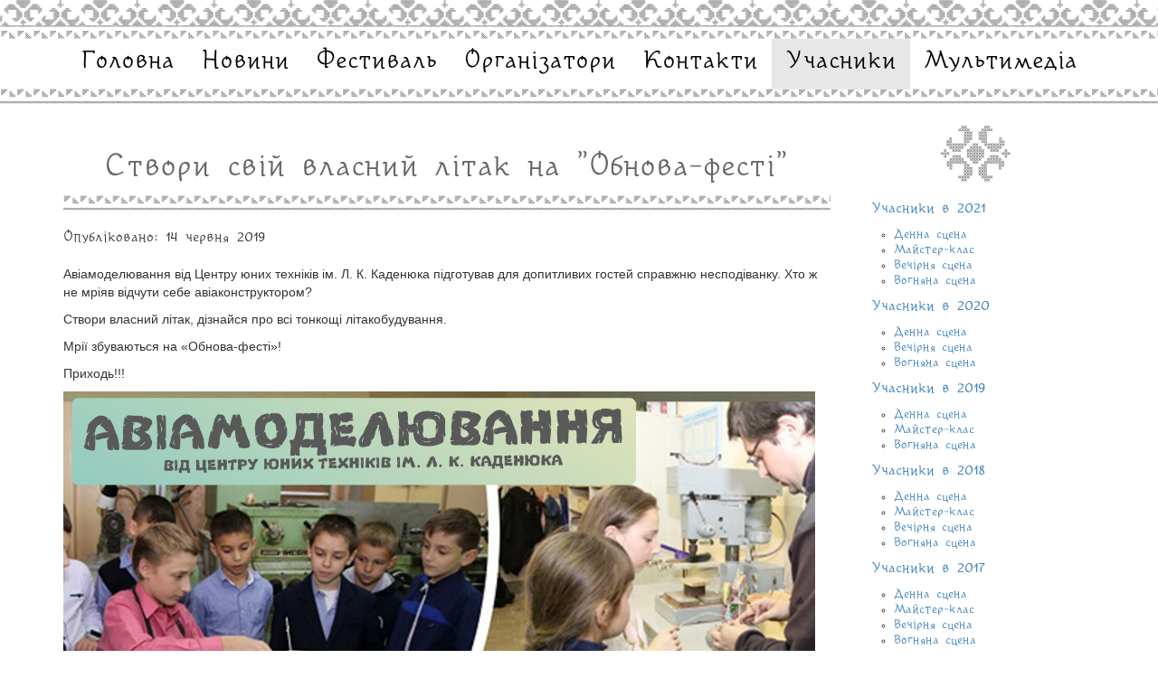

--- FILE ---
content_type: text/html; charset=utf-8
request_url: http://www.obnova-fest.cv.ua/members/2019/master-class/481-%D1%81%D1%82%D0%B2%D0%BE%D1%80%D0%B8-%D1%81%D0%B2%D1%96%D0%B9-%D0%B2%D0%BB%D0%B0%D1%81%D0%BD%D0%B8%D0%B9-%D0%BB%D1%96%D1%82%D0%B0%D0%BA-%D0%BD%D0%B0-%D0%BE%D0%B1%D0%BD%D0%BE%D0%B2%D0%B0-%D1%84%D0%B5%D1%81%D1%82%D1%96.html
body_size: 4472
content:
<!DOCTYPE html>
<html xmlns="http://www.w3.org/1999/xhtml" xml:lang="uk-ua" lang="uk-ua" >
<head>
  <base href="http://www.obnova-fest.cv.ua/members/2019/master-class/481-%D1%81%D1%82%D0%B2%D0%BE%D1%80%D0%B8-%D1%81%D0%B2%D1%96%D0%B9-%D0%B2%D0%BB%D0%B0%D1%81%D0%BD%D0%B8%D0%B9-%D0%BB%D1%96%D1%82%D0%B0%D0%BA-%D0%BD%D0%B0-%D0%BE%D0%B1%D0%BD%D0%BE%D0%B2%D0%B0-%D1%84%D0%B5%D1%81%D1%82%D1%96.html" />
	<meta http-equiv="content-type" content="text/html; charset=utf-8" />
	<meta name="author" content="mmlazaruk" />
	<meta name="generator" content="Joomla! - Open Source Content Management" />
	<title>Створи свій власний літак на &quot;Обнова-фесті&quot; — Eтнодуховний Обнова-фест</title>
	<script type="application/json" class="joomla-script-options new">{"csrf.token":"16066cb3075ec8ac4b4f35f84084fabc","system.paths":{"root":"","base":""}}</script>
	<script src="/media/jui/js/jquery.min.js?419ff6f33e665a8d8d679fe8e2df5af0" type="text/javascript"></script>
	<script src="/media/jui/js/jquery-noconflict.js?419ff6f33e665a8d8d679fe8e2df5af0" type="text/javascript"></script>
	<script src="/media/jui/js/jquery-migrate.min.js?419ff6f33e665a8d8d679fe8e2df5af0" type="text/javascript"></script>
	<script src="/media/jui/js/bootstrap.min.js?419ff6f33e665a8d8d679fe8e2df5af0" type="text/javascript"></script>
	<script src="/media/system/js/caption.js?419ff6f33e665a8d8d679fe8e2df5af0" type="text/javascript"></script>
	<script src="/media/system/js/mootools-core.js?419ff6f33e665a8d8d679fe8e2df5af0" type="text/javascript"></script>
	<script src="/media/system/js/core.js?419ff6f33e665a8d8d679fe8e2df5af0" type="text/javascript"></script>
	<script src="/media/system/js/mootools-more.js?419ff6f33e665a8d8d679fe8e2df5af0" type="text/javascript"></script>
	<script src="/media/plg_system_topofthepage/ScrollSpy.min.js" type="text/javascript"></script>
	<script src="/media/plg_system_topofthepage/topofthepage.min.js" type="text/javascript"></script>
	<script type="text/javascript">
jQuery(function($){ initTooltips(); $("body").on("subform-row-add", initTooltips); function initTooltips (event, container) { container = container || document;$(container).find(".hasTooltip").tooltip({"html": true,"container": "body"});} });jQuery(window).on('load',  function() {
				new JCaption('img.caption');
			});window.plg_system_topofthepage_options = {"spyposition":"200","visibleopacity":"100","displaydur":"250","slidein":"0","slideindir":"top","zindex":"0","topalways":false,"icon":false,"buttontext":false,"styles":{"position":"fixed","opacity":0,"display":"block","bottom":"0px","left":"0px"},"smoothscroll":{"duration":"500","transition":"linear"}};

	</script>

  <meta name="viewport" content="width=device-width, initial-scale=1.0">
  <link rel="stylesheet" href="/templates/system/css/system.css" type="text/css" />
  <link rel="stylesheet" href="/templates/system/css/general.css" type="text/css" />
  <link rel="stylesheet" href="/templates/obnova-fest/css/bootstrap.min.css" type="text/css" />
  <link rel="stylesheet" href="/templates/obnova-fest/css/styles.css" type="text/css" />
  <meta name='yandex-verification' content='5b69cbe5d3e34761' />
  <meta name="google-site-verification" content="4Na1p5rAFMPzTgU8hYHtaKThgpfHuiI_YGmeVXk36O4" />
</head>
<body>
  <div class="container">
    <div id="top_ornament"></div>
    <section id="main_navbar">
      <nav class="navbar navbar-default navbar-fixed-top">
        <div class="navbar-header">
          <button type="button" class="navbar-toggle collapsed" data-toggle="collapse" data-target="#navbar" aria-expanded="false" aria-controls="navbar">
            <span class="sr-only">Toggle navigation</span>
            <span class="icon-bar"></span>
            <span class="icon-bar"></span>
            <span class="icon-bar"></span>
          </button>
        </div>
        <div id="navbar" class="navbar-collapse collapse">
          <div class="container">
            <div class="row">
              <ul class="nav menunav navbar-nav col-lg-12 col-md-12 mod-list" id="top_menu">
<li class="item-101 default"><a href="/" >Головна</a></li><li class="item-102 parent"><a href="/news.html" >Новини</a></li><li class="item-170"><a href="/about.html" >Фестиваль</a></li><li class="item-171"><a href="/organisers.html" >Організатори</a></li><li class="item-184 parent"><a href="/contact.html" >Контакти</a></li><li class="item-103 active parent"><a href="/members.html" >Учасники</a></li><li class="item-104 parent"><a href="/multimedia.html" >Мультимедіа</a></li></ul>

            </div>
          </div>
        </div>
      </nav>
    </section>
    <div class="row">
      <div class="col-md-5 col-sm-8">
        
      </div>
      <div class="col-md-2 col-sm-4">
        
      </div>
      <div class="col-md-5 col-sm-8">
        
      </div>
    </div>
    
    <div class="row">
            <main id="content" role="main" class="col-lg-9">
        <div class="item-page" itemscope itemtype="https://schema.org/Article">
	<meta itemprop="inLanguage" content="uk-UA" />
	
		
			<div class="page-header">
		<h2 itemprop="headline">
			Створи свій власний літак на &quot;Обнова-фесті&quot;		</h2>
							</div>
					
		
						<dl class="article-info muted">

		
			<dt class="article-info-term">
							</dt>

			
			
			
			
										<dd class="published">
				<span class="icon-calendar" aria-hidden="true"></span>
				<time datetime="2019-06-14T20:02:48+00:00" itemprop="datePublished">
					Опубліковано: 14 червня 2019				</time>
			</dd>			
		
					
			
						</dl>
	
	
		
								<div itemprop="articleBody">
		<p>Авіамоделювання від Центру юних техніків ім. Л. К. Каденюка підготував для допитливих гостей справжню несподіванку. Хто ж не мріяв відчути себе авіаконструктором?</p>
<p>Створи власний літак, дізнайся про всі тонкощі літакобудування.</p>
<p>Мрії збуваються на «Обнова-фесті»!</p>
<p>Приходь!!!</p>
<p><img src="/images/stories/members/2019/avia.jpg" width="98%" /></p> 	</div>

	
	<ul class="pager pagenav">
	<li class="previous">
		<a class="hasTooltip" title="Ремісниче містечко" aria-label="Попередня стаття: Ремісниче містечко" href="/members/2019/master-class/482-ремісниче-містечко-2.html" rel="prev">
			<span class="icon-chevron-left" aria-hidden="true"></span> <span aria-hidden="true">Попередня</span>		</a>
	</li>
	<li class="next">
		<a class="hasTooltip" title="Вулична Обнова - простір щирих емоцій" aria-label="наступна стаття: Вулична Обнова - простір щирих емоцій" href="/members/2019/master-class/478-вулична-обнова-простір-щирих-емоцій.html" rel="next">
			<span aria-hidden="true">Наступна</span> <span class="icon-chevron-right" aria-hidden="true"></span>		</a>
	</li>
</ul>
							</div>

      </main>
        <div id="aside" class="col-lg-3">
          <!-- Begin Right Sidebar -->
   		  <img src="/templates/obnova-fest/images/el_1.png" alt="---" class="img-responsive img-centered">
          <ul class="nav menu mod-list">
<li class="item-215 deeper parent"><a href="/members/2021.html" >Учасники в 2021</a><ul class="nav-child unstyled small"><li class="item-216"><a href="/members/2021/day-stage.html" >Денна сцена</a></li><li class="item-208"><a href="/members/2021/master-class.html" >Майстер-клас</a></li><li class="item-200"><a href="/members/2021/evening-scene.html" >Вечірня сцена</a></li><li class="item-217"><a href="/members/2021/fiery-scene-2.html" >Вогняна сцена</a></li></ul></li><li class="item-206 deeper parent"><a href="/members/2020.html" >Учасники в 2020</a><ul class="nav-child unstyled small"><li class="item-207"><a href="/members/2020/day-stage.html" >Денна сцена</a></li><li class="item-209"><a href="/members/2020/evening-scene.html" >Вечірня сцена</a></li><li class="item-210"><a href="/members/2020/fiery-scene.html" >Вогняна сцена</a></li></ul></li><li class="item-197 active deeper parent"><a href="/members/2019.html" >Учасники в 2019</a><ul class="nav-child unstyled small"><li class="item-198"><a href="/members/2019/day-stage.html" >Денна сцена</a></li><li class="item-199 current active"><a href="/members/2019/master-class.html" >Майстер-клас</a></li><li class="item-136"><a href="/members/2019/fiery-scene.html" >Вогняна сцена</a></li></ul></li><li class="item-106 deeper parent"><a href="/members/2018.html" >Учасники в 2018</a><ul class="nav-child unstyled small"><li class="item-133"><a href="/members/2018/day-stage.html" >Денна сцена</a></li><li class="item-134"><a href="/members/2018/master-class.html" >Майстер-клас</a></li><li class="item-135"><a href="/members/2018/evening-scene.html" >Вечірня сцена</a></li><li class="item-201"><a href="/members/2018/fiery-scene.html" >Вогняна сцена</a></li></ul></li><li class="item-128 deeper parent"><a href="/members/2017.html" >Учасники в 2017</a><ul class="nav-child unstyled small"><li class="item-129"><a href="/members/2017/day-stage.html" >Денна сцена</a></li><li class="item-130"><a href="/members/2017/master-class.html" >Майстер-клас</a></li><li class="item-131"><a href="/members/2017/evening-scene.html" >Вечірня сцена</a></li><li class="item-132"><a href="/members/2017/fiery-scene.html" >Вогняна сцена</a></li></ul></li><li class="item-137 deeper parent"><a href="/members/2016.html" >Учасники в 2016</a><ul class="nav-child unstyled small"><li class="item-138"><a href="/members/2016/day-stage.html" >Денна сцена</a></li><li class="item-139"><a href="/members/2016/master-class.html" >Майстер-клас</a></li><li class="item-140"><a href="/members/2016/evening-scene.html" >Вечірня сцена</a></li><li class="item-141"><a href="/members/2016/fiery-scene.html" >Вогняна сцена</a></li></ul></li><li class="item-142 deeper parent"><a href="/members/2015.html" >Учасники в 2015</a><ul class="nav-child unstyled small"><li class="item-143"><a href="/members/2015/day-stage.html" >Денна сцена</a></li><li class="item-144"><a href="/members/2015/master-class.html" >Майстер-клас</a></li><li class="item-145"><a href="/members/2015/evening-scene.html" >Вечірня сцена</a></li></ul></li><li class="item-147 deeper parent"><a href="/members/2013.html" >Учасники в 2013</a><ul class="nav-child unstyled small"><li class="item-148"><a href="/members/2013/day-stage.html" >Денна сцена</a></li><li class="item-149"><a href="/members/2013/master-class.html" >Майстер-клас</a></li><li class="item-150"><a href="/members/2013/evening-scene.html" >Вечірня сцена</a></li></ul></li><li class="item-152 deeper parent"><a href="/members/2012.html" >Учасники в 2012</a><ul class="nav-child unstyled small"><li class="item-153"><a href="/members/2012/day-stage.html" >Денна сцена</a></li><li class="item-154"><a href="/members/2012/master-class.html" >Майстер-клас</a></li><li class="item-155"><a href="/members/2012/evening-scene.html" >Вечірня сцена</a></li></ul></li><li class="item-157 deeper parent"><a href="/members/2011.html" >Учасники в 2011</a><ul class="nav-child unstyled small"><li class="item-158"><a href="/members/2011/day-stage.html" >Денна сцена</a></li><li class="item-159"><a href="/members/2011/master-class.html" >Майстер-клас</a></li><li class="item-160"><a href="/members/2011/evening-scene.html" >Вечірня сцена</a></li></ul></li><li class="item-162 deeper parent"><a href="/members/2010.html" >Учасники в 2010</a><ul class="nav-child unstyled small"><li class="item-163"><a href="/members/2010/day-stage.html" >Денна сцена</a></li><li class="item-164"><a href="/members/2010/master-class.html" >Майстер-клас</a></li><li class="item-165"><a href="/members/2010/evening-scene.html" >Вечірня сцена</a></li></ul></li><li class="item-167"><a href="/members/2009.html" >Учасники в 2009</a></li><li class="item-168"><a href="/members/2008.html" >Учасники в 2008</a></li></ul>

          <img src="/templates/obnova-fest/images/el_2.png" alt="---" class="img-responsive img-centered">
          <!-- End Right Sidebar -->
          <!-- social networks-->
          <div class="row">
          	

<div class="customsocial"  >
	<p style="text-align: center;"><a href="https://www.facebook.com/obnovafest/?pnref=story" target="_blank" rel="noopener noreferrer"><img src="/templates/obnova-fest/images/facebook_sprite.png" alt="facebook" width="29" height="58" /></a><a href="https://www.youtube.com/channel/UCblg4WqQdIfBA_Crhz44b5A" target="_blank" rel="noopener noreferrer"><img src="/templates/obnova-fest/images/youtube_sprite.png" alt="youtube" /></a><a href="https://www.instagram.com/obnova_fest/" target="_blank" rel="noopener noreferrer"><img src="/templates/obnova-fest/images/instagram_sprite.png" alt="VK" /></a></p></div>

          </div>
        </div>
          </div>
    
    <div aria-label="Breadcrumbs" role="navigation">
	<ul itemscope itemtype="https://schema.org/BreadcrumbList" class="breadcrumb">
					<li>
				Ви тут:&#160;
			</li>
		
						<li itemprop="itemListElement" itemscope itemtype="https://schema.org/ListItem">
											<a itemprop="item" href="/" class="pathway"><span itemprop="name">Головна</span></a>
					
											<span class="divider">
							<img src="/media/system/images/arrow.png" alt="" />						</span>
										<meta itemprop="position" content="1">
				</li>
							<li itemprop="itemListElement" itemscope itemtype="https://schema.org/ListItem">
											<a itemprop="item" href="/members.html" class="pathway"><span itemprop="name">Учасники</span></a>
					
											<span class="divider">
							<img src="/media/system/images/arrow.png" alt="" />						</span>
										<meta itemprop="position" content="2">
				</li>
							<li itemprop="itemListElement" itemscope itemtype="https://schema.org/ListItem">
											<a itemprop="item" href="/members/2019.html" class="pathway"><span itemprop="name">Учасники в 2019</span></a>
					
											<span class="divider">
							<img src="/media/system/images/arrow.png" alt="" />						</span>
										<meta itemprop="position" content="3">
				</li>
							<li itemprop="itemListElement" itemscope itemtype="https://schema.org/ListItem">
											<a itemprop="item" href="/members/2019/master-class.html" class="pathway"><span itemprop="name">Майстер-клас</span></a>
					
											<span class="divider">
							<img src="/media/system/images/arrow.png" alt="" />						</span>
										<meta itemprop="position" content="4">
				</li>
							<li itemprop="itemListElement" itemscope itemtype="https://schema.org/ListItem" class="active">
					<span itemprop="name">
						Створи свій власний літак на &quot;Обнова-фесті&quot;					</span>
					<meta itemprop="position" content="5">
				</li>
				</ul>
</div>


  </div>
  <footer>
    <div class="container-fluid">
      <div class="row">
        <div class="col-sm-5 col-xs-8 footer-left">
          

<div class="custom "  >
	<p><a href="/contact.html">Організатори фестивалю</a></p>
<p>obnovafest@gmail.com</p></div>

        </div>
        <div class="col-sm-2 col-xs-4">
          <img src="/templates/obnova-fest/images/el_1.png" alt="---" class="img-responsive img-centered">
        </div>      
        <div class="col-sm-5 col-xs-12">
          

<div class="custom"  >
	<p><a href="/contact/commerce.html">Виставка та продаж</a></p></div>

        </div>        
      </div>
    </div>
  </footer>
  <div class="container-fluid">
    <div class="row">
      <div class="col-xs-12 footer-bottom">
        <div class="footer1">Авторські права 2026 &#169; Eтнодуховний Обнова-фест. Усі права захищені.Верстка: <a target="blank" title="Верстка Tanya Skutar" href="http://linkedin.com/in/tanya-skutar-21008384">Tanya Skutar</a>
&nbsp;Powered by <a target="blank" title="Powered by Web developer Igor Banadiga" href="http://www.banadiga.com/">www.banadiga.com</a></div>

      </div>
    </div> 
  </div>
  <script src="/templates/obnova-fest/js/jquery-3.1.1.min.js"></script>
  <script src="/templates/obnova-fest/js/bootstrap.min.js"></script>
</body>
<script type="text/javascript">

  var _gaq = _gaq || [];
  _gaq.push(['_setAccount', 'UA-1596745-23']);
  _gaq.push(['_trackPageview']);

  (function() {
    var ga = document.createElement('script'); ga.type = 'text/javascript'; ga.async = true;
    ga.src = ('https:' == document.location.protocol ? 'https://ssl' : 'http://www') + '.google-analytics.com/ga.js';
    var s = document.getElementsByTagName('script')[0]; s.parentNode.insertBefore(ga, s);
  })();

</script>
</html>
